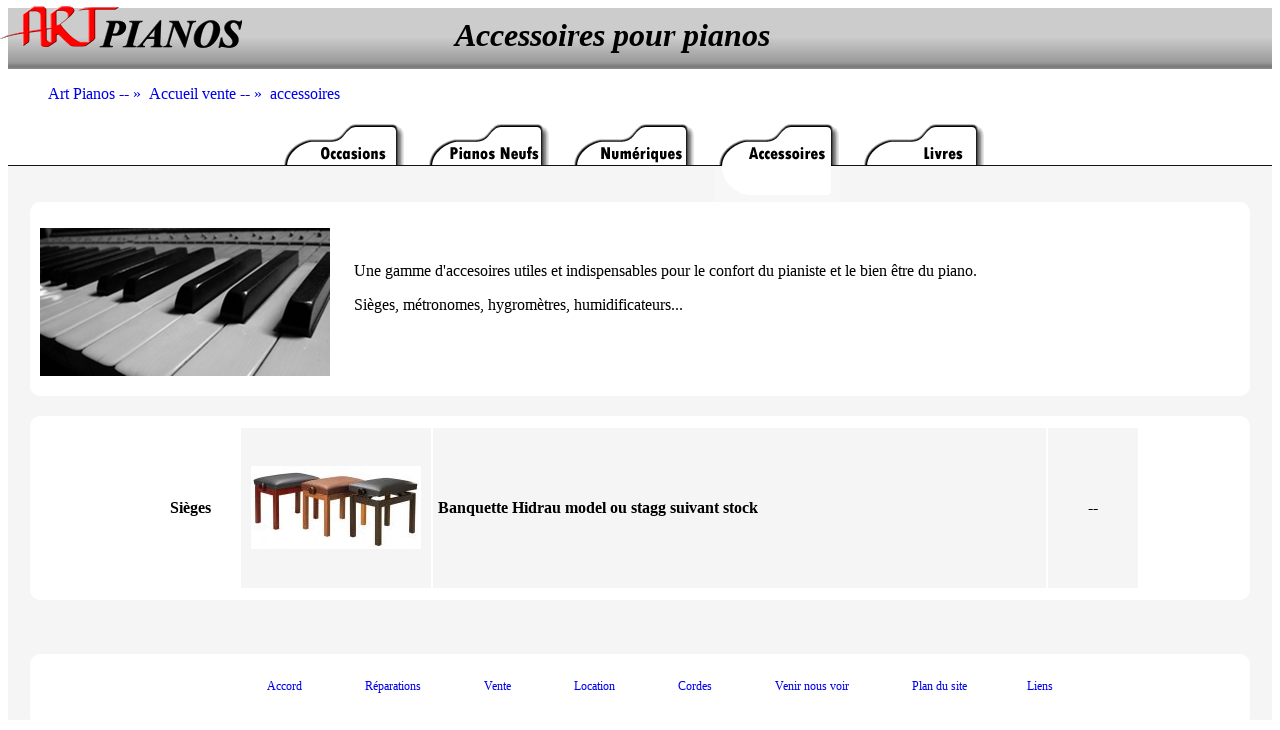

--- FILE ---
content_type: text/html
request_url: http://www.artpianos.fr/vente/accessoires/accessoires.html
body_size: 4868
content:
<!DOCTYPE html PUBLIC "-//W3C//DTD XHTML 1.0 Transitional//EN" "http://www.w3.org/TR/xhtml1/DTD/xhtml1-transitional.dtd">
<html xmlns="http://www.w3.org/1999/xhtml">
<head>
<meta http-equiv="Content-Type" content="text/html; charset=iso-8859-1" />
<link rel="stylesheet" media="screen" type="text/css" title="design" href="http://www.artpianos.fr/styles/design_ap.css" />
<link rel="stylesheet" media="screen" type="text/css" href="../vente.css" />
<link rel="stylesheet" href="../css/lightbox.css" type="text/css" media="screen" />
<script type="text/javascript" src="../js/prototype.js"></script>
<script type="text/javascript" src="../js/scriptaculous.js?load=effects,builder"></script>
<script type="text/javascript" src="../js/lightbox.js"></script>
<meta name="description" content="Entreprise artisanale spécialiste du filage des cordes basses pour pianos depuis 1997. Située dans le Gard, propose aussi d'autres services : accord,réglages, réparations... " />
<meta name="keywords" content="corde,grave,basse,fil&eacute;e,piano,grosse,fileur,cordes,pianos,queue,yamaha,U1,U2,U3,kawai,pleyel,erard,plan,roslau,paulello,jeu,d&eacute;tail,commande,vente" />


</head>

<body >

<!-- logo Art Pianos et bannière -->
<div id="entete"><img src="../images/logoartpianossp1.gif" alt="Art Pianos" name="artpianos" width="242" height="42" id="artpianos"/>
<h1><em>Accessoires pour pianos </em> </h1>
</div>

<!-- Menu chemin -->

<div class="menu_2">
<ul >
  <li><a href="http://www.artpianos.fr" >Art Pianos -- &raquo; &nbsp;</a></li>
  <li><a href="../index.html">Accueil vente -- &raquo; &nbsp;</a></li>
  <li><a href="#">accessoires</a></li>
</ul> 
<p>&nbsp;</p>
</div>

<!-- Menu graphique -->

<div id="menu"><div>
<ul>
<li class="bouton_menu"><a id="occas" href="../occasions/occasions.html"><span>pianos d'occasions garantis </span></a><img src="../images/onglets-vente_r1_c1_f2.gif"  alt=""/></li>
<li class="bouton_menu"><a id="neuf" href="../neufs/acoustiqiues.html"><span>Pianos accoustiques neufs</span></a><img src="../images/onglets-vente_r1_c3_f2.gif"  alt=""/></li>
<li class="bouton_menu"><a id="numer" href="../numeriques/kawai.html"><span>pianos num&eacute;riques </span></a><img src="../images/onglets-vente_r1_c5_f2.gif"  alt=""/></li>
<li class="bouton_menu"><a id="access_2" href="#"><span>Accessoires pour piano</span></a><img src="../images/onglets-vente_r1_c9_f3.gif"  alt=""/></li>
<li class="bouton_menu"><a id="livres" href="livres.html"><span>Livres</span></a><img src="../images/onglets-vente_r1_c8_f2.gif"  alt=""/></li>
</ul>
</div></div>

<!-- corp -->

<div class="corp">

<div class="arrondi fb">
  <p><img src="http://www.artpianos.fr/images/accueil/clavier_ivoires.jpg" alt="espace de vente n&deg; 2" width="290" height="148" class="img_1" /></p>
  <p align="left">&nbsp;</p>
  <p align="left">Une gamme d'accesoires utiles et indispensables pour le confort du pianiste et le bien &ecirc;tre du piano. </p>
  <p align="left">Si&egrave;ges, m&eacute;tronomes, hygrom&egrave;tres, humidificateurs...  </p>
  <p align="left">&nbsp;</p>
  <hr/ class="separation">
</div>

<div class="arrondi fb">

<!-- tableau -->

  <table class="vente" summary="tableau de pr&eacute;sentation des pianos d'occasions : type, image, description, prix">
  <tbody>
  <tr>
  <th>Si&egrave;ges</th>
  <td class="vignette"><a href="../images/x30-pvc-web_big.jpg" rel= "lightbox" title="Banquettes modèle X30"><img src="../images/x30-pvc-web.jpg" alt="banquettes X30" width="170" height="83" border="0" /></a></td>
  <td><strong>Banquette Hidrau model ou stagg suivant stock </strong></td>
  <td class="prix">--</td>
  </tr>
  </tbody>
  </table>
  </div>
<p>&nbsp; </p>

<!-- menu du bas -->

<div class="arrondi fb">

<ul id="nav">
  <li ><a href="http://www.artpianos.fr/services-piano/accord.html">Accord</a></li>
  <li><a href="http://www.artpianos.fr/services-piano/devis.html">R&eacute;parations    </a></li>
  <li><a href="../index.html"> Vente  </a></li>
  <li><a href="http://www.artpianos.fr/location-piano/etude.html">Location</a></li>
  <li><a href="http://filage.artpianos.fr/">Cordes  </a></li>
   <li><a href="../adresse.html#venir">Venir nous voir </a></li>
  <li><a href="http://www.artpianos.com/artpianos.html#plan"">Plan du site</a><a href="http://www.artpianos.fr/liens">Liens  </a></li>
  </ul> 
<hr class="separation" /></div>


</div>
<p id="pied">Art Pianos 30120 Bez &amp; Esparon France - 04 67 81 88 97 - <a href="../adresse.html"><strong>cont@ct </strong></a>- <a href="#">CGV </a></p>

<!-- scripts -->

<script type="text/javascript" src="../../filage/lien.js"> </script>
 
<!--[if lte IE 8]>
<script type="text/javascript" src="http://filage.artpianos.fr/DD_roundies_0.0.2a.js">
</script><![endif] -->

</body>
</html>


--- FILE ---
content_type: text/css
request_url: http://www.artpianos.fr/styles/design_ap.css
body_size: 1705
content:
/* CSS Document */


}

         /* page et texte */

body
{
width: 100%;
margin:0px 0px 0px 0px;
background-color:#FFFFFF;
font-family:Arial, Helvetica, sans-serif;
min-width:400px;
}

h1
{
text-indent: 245px;
margin-left:16%;
float:left;
color:#000000;
white-space:nowrap;
margin-top:9px;
font-family:"Times New Roman", Times, sans-serif;
}

p
{
color:#000000;
font-size:1em;
}

.rg
{
color:#FF0000;
}

.gris
{
color:#333333;
}

.separation
{
clear:both;
visibility:hidden;
}

.separation_2
{
clear:both;
visibility:visible;
}

                       /* listes */
					   
dt
{
font-size:1em;
margin-bottom:8px;
}

dd
{
font-size:0.9em;
margin-bottom:5px;
}	

.liste li
{				   
margin-bottom:8px;
}

/* images */


.img_1
{
float:left;
margin-right:2%;
}

.img_centre
{
margin-left:25%;
margin-right:auto;
}

/* bannière */

#entete
{
height:61px;
width: 100%;
background-image:url(../filage/images/fonctions/fondbarre.jpg);
background-repeat:repeat-x;
}



#artpianos
{

width:242px;
height:42px;
position:absolute;
top: 6px;
left: 0px
}


/* corp */

div.arrondi 
{
padding:10px;
-moz-border-radius: 10px;
-webkit-border-radius: 10px;
border-radius: 10px;
width:95%;
margin-left:auto;
margin-right:auto;
margin-bottom:20px;
}

.fb
{
background-color:#FFFFFF;
}
		
.corp
{
width:100%;
margin-bottom:0px;
padding-bottom:10px;
background-color:#333333;
float:left; 
}		


/* tableaux */

table
{
width:90%;
margin-left:auto;
margin-right:auto;
}

caption
{
padding:3px 5px 15px 5px;
}

th
{
border-style:outset;
}

/* pied de page */

#pied
{
clear:left;
margin:0 0 0 0;
padding:5px 5px 5px 5px;
background-color:#CCCCCC;
text-align:center;
font-family:Arial, Helvetica, sans-serif;
font-size:0.8em;
}



--- FILE ---
content_type: text/css
request_url: http://www.artpianos.fr/vente/vente.css
body_size: 4162
content:
/* CSS Document */


/* page et texte */

.centre
{
text-align:center;
}

/* corp */

.corp
{
width:100%;
margin-bottom:0px;
padding-bottom:10px;
background-color:#F5F5F5;  /* <<- couleur de fond pour page vente */
float:left; 
}		

/* liens */

.contact
{
font-weight:bold;
}

a.lien_ext:after { 
content: "\0000a0[\2197]"; 
}

a img
{
border:none;
}


a
{
text-decoration:none;
}

/* tableau de vente */

.vente
{
width:90%;
max-width:1000px;
margin-left:auto;
margin-right:auto;
}

.vente tr
{
border-style:none;
height:160px;
}

.vente th
{
border-style:none;
width:95px;
}

.vente td
{
padding:5px;
border-style:none;
background-color:#F5F5F5;
}

.vente2
{
width:90%;
max-width:1000px;
margin-left:auto;
margin-right:auto;
}

.vente2 tr
{
border-style:none;
height:160px;
}

.vente2 th
{
background-color:#F5F5F5;
border-style:none;
width:100px;
}

.vente2 td
{
padding:5px;
border-style:none;
background-color:#F5F5F5;
}


.vignette
{
border-style:none;
width:180px;
text-align:center;
}

.vignette img
{
text-align:center;
}

.prix
{
border-style:none;
width:80px;
text-align:center;
}

.vente2 .prix
{
width:150px;
}


/* menu bas */

.menu_bas a
{
display:block;
margin-left:5px;
margin-right:5px;
width:110px;
height:20px;
text-align:center;
font-family:Arial, Helvetica, sans-serif;
font-size:0.8em;
}

.menu_bas 
{
width:95%;
margin-left:auto;
margin-right:auto;
text-align:center;
padding-bottom:3px;

}

/*.menu_bas ul
{
list-style:none;
}
*/
.menu_bas li
{
float:left;

}

#nav {  
 padding-top:3px;
 padding-bottom:0px;
  margin: 2 0 0 0;
		text-align: center; /* centrer le texte */ 
		font-size:0.75em;   
    }  
#nav li {  
        display: inline;  
        list-style: none; /* nécessaire pour IE7 */  
    }  
	
#nav a {  
    display:inline-block;  
    margin: 0 30px; }

/* menu chemin */

.menu_2 
{
font-family:"Times New Roman", Times, sans-serif;
}

.menu_2 ul
{
list-style:none;
}

.menu_2 li
{
white-space:nowrap;
float:left;

}


/* menu graphique */

#menu
{
width:100%;
height:83px;
background-image:url(images/cadre-vente_r1_c15.gif);
background-repeat:repeat-x;
min-width:950px;

margin-top:0px;
}

#menu ul
{
margin-top:0px;

}

#menu div
{
width:800px; margin-left:auto; margin-right:auto;
}

#menu a
{
display:block;
width:125px;
height:83px;
}

#menu img

{
display:none;
position:absolute;
left:-5000px
top:-5000px;
} 

.bouton_menu
{
width:125px;
height:83px;
margin-left:0px;
margin-right:20px;
margin-top:0px;
list-style:none;
float:left;
}

.bouton_menu span, .bord_menu span 
{
position:absolute;
left:-5000px
top:-5000px;
text-indent:-5000px;
}

a#occas
{
background-image:url(images/onglets-vente_r1_c1.gif); /* image pour onglets */
}


a#occas_2
{
background-image:url(images/onglets-vente_r1_c1_f3.gif); /* _2 = image pour onglet page en cours */
}

a#occas:hover, a#occas:focus 
{
background-image:url(images/onglets-vente_r1_c1_f2.gif);  /* image pour onglet survolé */
}

a#neuf
{
background-image:url(images/onglets-vente_r1_c3.gif);
}

a#neuf_2
{
background-image:url(images/onglets-vente_r1_c3_f3.gif)}

a#neuf:hover, a#neuf:focus
{
background-image:url(images/onglets-vente_r1_c3_f2.gif);
}

a#numer
{
background-image:url(images/onglets-vente_r1_c5.gif);
}

a#numer_2
{
background-image:url(images/onglets-vente_r1_c5_f3.gif);
}

a#numer:hover, a#numer:focus
{
background-image:url(images/onglets-vente_r1_c5_f2.gif);
}

a#access
{
background-image:url(images/onglets-vente_r1_c7.gif);
}


a#access_2
{
background-image:url(images/onglets-vente_r1_c7_f3.gif);
}

a#access:hover, a#access:focus
{
background-image:url(images/onglets-vente_r1_c7_f2.gif)}

a#livres
{
background-image:url(images/onglets-vente_r1_c8.gif);

}

a#livres_2
{
background-image:url(images/onglets-vente_r1_c8_f3.gif);

}

a#livres:hover, a#livres:focus
{
background-image:url(images/onglets-vente_r1_c8_f2.gif);
}

a#entreprise
{
background-image:url(../styles/images/fonctions/onglets_filage_r1_c9_f2.gif)
}

a#entreprise_2
{
background-image:url(../styles/images/fonctions/onglets_filage_r1_c9_f3.gif)
}

a#entreprise:hover, a#entreprise:focus
{
background-image:url(../styles/images/fonctions/onglets_filage_r1_c9.gif);
}




--- FILE ---
content_type: text/javascript
request_url: http://www.artpianos.fr/filage/lien.js
body_size: 953
content:
// JavaScript Document

function open_ext_link() 
{ 
    var liens = document.getElementsByTagName('a'); 
    // On récupère tous les liens (<a>) du document dans une variable (un array), ici liens. 
    // Une boucle qui parcourt le tableau (array) liens du début à la fin. 
    for (var i = 0 ; i < liens.length ; ++i)  { 
        // Si les liens ont un nom de class égal à lien_ext, alors on agit. 
        if (liens[i].className == 'lien_ext')  { 
            liens[i].title = 'S\'ouvre dans une nouvelle fenêtre'; 
            // Au clique de la souris. 
            liens[i].onclick = function()  { 
                window.open(this.href,'film','height=700, width=1100 toolbar=no, menubar=yes, location=no, resizable=yes, scrollbars=yes, status=no'); 
                return false; // On ouvre une nouvelle page ayant pour URL le href du lien cliqué et on inhibe le lien réel. 
            }; 
        }  
    } 
} 
window.onload = open_ext_link; 